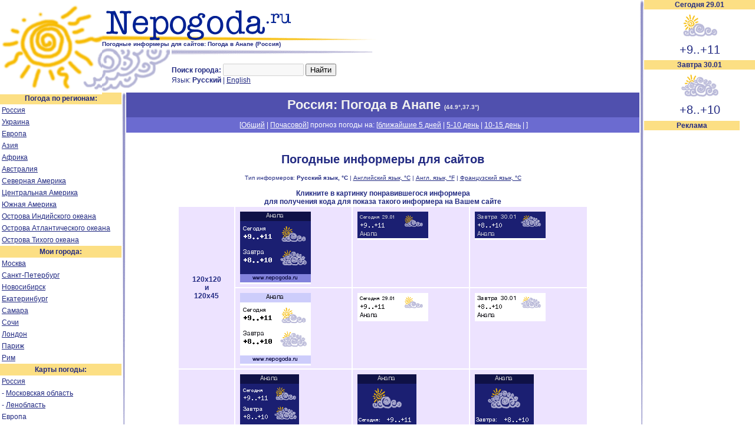

--- FILE ---
content_type: text/html; charset=UTF-8
request_url: http://iformer.nepogoda.ru/russia/anapa/informers.html
body_size: 4951
content:
<html>
<head>
	<!-- Global site tag (gtag.js) - Google Analytics -->
	<script async src="https://www.googletagmanager.com/gtag/js?id=UA-140685263-1"></script>
	<script>
	  window.dataLayer = window.dataLayer || [];
	  function gtag(){dataLayer.push(arguments);}
	  gtag('js', new Date());

	  gtag('config', 'UA-140685263-1');
	</script>
	<meta http-equiv="Content-Type" content="text/html; charset=utf-8">
	<Title>Погодные информеры (Погода в Анапе)</title>
	<meta name="description" content="Погода в Анапе - погодные информеры для вебмастеров (для установки на сайты)">
	<link type="text/css" rel="stylesheet" href="/meteo.css">
	<link rel="icon" href="http://www.nepogoda.ru/favicon.ico" type="image/x-icon"> 
	<link rel="shortcut icon" href="http://www.nepogoda.ru/favicon.ico" type="image/x-icon"> 
</head>
<script>
function showCode(inum,w,h)
{
	HtmlStr = '<HTML>';
	HtmlStr += '<head> \n';
	HtmlStr += '<META HTTP-EQUIV="Content-Type" CONTENT="text/html; charset=windows-1251">\n';  
	HtmlStr += '<Title>Код для показа погодных информеров</Title> \n';
	HtmlStr += '<link type="text/css" rel="stylesheet" href="/meteo.css">';
	HtmlStr += '</head> \n';
	HtmlStr += '<body BGCOLOR="#FFFFFF" topMargin="20" >\n';
	HtmlStr += '<DIV ALIGN="center">';
	HtmlStr += '<h5 align=center class=wh12>Код для показа погодных информеров '+w+'x'+h+' (Погода в Анапе):</h5>';
 	HtmlStr += '<table width=650 align=center><tr valign=top><td width=120 align=right>';
 	HtmlStr += '<img src="http://inf.nepogoda.ru/c/8/230/'+inum+'.png" width='+w+' height='+h+' border=0 hspace=4 vspace=2><br>';
 	HtmlStr += '</td><td align=left>';
 	HtmlStr += '<textarea cols=60 rows=8><a href="http://www.nepogoda.ru/russia/anapa/" title="Погода в городе Анапа"><img src="http://inf.nepogoda.ru/c/8/230/'+inum+'.png" alt="Прогноз погоды в городе Анапа" width='+w+' height='+h+' border=0></a></textarea>';
 	HtmlStr += '</td></tr></table>';
	HtmlStr += '<h5 align=center class=wh12>Пожалуйста, устанавливайте HTML код полностью и без изменений!<br><small>(не убирайте ссылку на наш сайт - Вам это не мешает, а нам может добавить посетителей)</small></h5>';
	HtmlStr += '</div></body> \n';
	HtmlStr += '</HTML> \n';
	if (NW && !NW.closed) NW.close();
	NW = window.open( "about:blank", "_blank",  "menubar=no, scrollbars=yes, status=yes, resizable=yes, location=no, width=680, height=240");
	NW.document.write(HtmlStr);	
}
</script>
<body>
<table cellpadding=0 cellspacing=0 border=0 class="mtab" align="center">
<tr valign=top><td colspan=3 align=left width=100%>
<table width=100% cellpadding=0 cellspacing=0 border=0 height=150>
<tr valign=top>
<td rowspan=2 width=173><a href="http://www.nepogoda.ru/" target="_top" title="Погода"><img src="/i/sun.gif" width=173 height=157 border=0 alt="Погода"></a></td>
<td colspan=2 width=99% align=left><a href="http://www.nepogoda.ru/" target="_top" title="Прогноз погоды"><img src="/i/weather-logo.gif" width=469 height=69 border=0 alt="Nepogoda.ru - прогнозы погоды по городам мира."></a><br><h1 class=wh1>Погодные информеры для сайтов: Погода в Анапе (Россия)</h1></td>
</tr>
<tr valign=top>
<td width=115><img src="/i/cl.gif" width=115 height=74></td>
<td width=99%><img src="/i/ln.gif" width=341 height=13><br><br><b>Поиск города:</b> <input type=text size=15 disabled>&nbsp;<input type=submit value="Найти" onclick="alert('Разрабатывается');"><br>Язык: <b>Русский</b> | <a href="http://www.intermeteo.com/russia/anapa/" title="Weather forecast in English">English</a></td>
</tr>
</table>
</td><td rowspan=2 width=8><img src="/i/lv.gif" width=8 height=782></td>
<td rowspan=2 width=188><table class=wi_1 width=100%><tr><th>Сегодня 29.01</th></tr>
<tr><td align=center id=npgi><a href="http://www.nepogoda.ru/" target="_top"><img src="http://inf.nepogoda.ru/i/wh/cl1.gif" width=65 height=57 border=0></a></td></tr>
<tr><td align=center id=itemp><a href="http://www.nepogoda.ru/" target="_top">+9..+11</a></td></tr>
</table><table class=wi_2 width=100%><tr><th>Завтра 30.01</th></tr>
<tr><td align=center id=npgi><a href="http://www.nepogoda.ru/" target="_top"><img src="http://inf.nepogoda.ru/i/wh/cl2.gif" width=65 height=57 border=0></a></td></tr>
<tr><td align=center id=itemp><a href="http://www.nepogoda.ru/" target="_top">+8..+10</a></td></tr>
</table><img src="/img/empty.gif" width=158 height=1>

<table class=wi_1><tr><th>Реклама</th></tr>
<tr><td><script async src="//pagead2.googlesyndication.com/pagead/js/adsbygoogle.js"></script>
<ins class="adsbygoogle"
     style="display:inline-block;width:160px;height:600px"
     data-ad-client="ca-pub-7932401053287111"
     data-ad-slot="3812703381"></ins>
<script>
(adsbygoogle = window.adsbygoogle || []).push({});
</script><br>&nbsp;<!-- Yandex.RTB R-A-21256-5 -->
<div id="yandex_rtb_R-A-21256-5"></div>
<script type="text/javascript">
    (function(w, d, n, s, t) {
        w[n] = w[n] || [];
        w[n].push(function() {
            Ya.Context.AdvManager.render({
                blockId: "R-A-21256-5",
                renderTo: "yandex_rtb_R-A-21256-5",
                async: true
            });
        });
        t = d.getElementsByTagName("script")[0];
        s = d.createElement("script");
        s.type = "text/javascript";
        s.src = "//an.yandex.ru/system/context.js";
        s.async = true;
        t.parentNode.insertBefore(s, t);
    })(this, this.document, "yandexContextAsyncCallbacks");
</script></td>
</tr></table>

<tr valign=top><td width=173><table width=173 class=mn cellspacing=0 cellpadding=3>
<tr><th>Погода по регионам:</th></tr>
<tr><td><a href="/russia/" target="_top" title="Погода в России">Россия</a></td></tr>
<tr><td><a href="/europe/ukrain/" target="_top" title="Погода на Украине">Украина</a></td></tr>
<tr><td><a href="/europe/" target="_top" title="Погода в Европе">Европа</a></td></tr>
<tr><td><a href="/asia/" target="_top" title="Погода в Азии">Азия</a></td></tr>
<tr><td><a href="/africa/" target="_top" title="Погода в Африке">Африка</a></td></tr>
<tr><td><a href="/australia_and_oceania/" target="_top" title="Погода в Австралии">Австралия</td></tr>
<tr><td><a href="/north_america/" target="_top" title="Погода в Северной Америке">Северная Америка</a></td></tr>
<tr><td><a href="/central_america/" target="_top" title="Погода в Центральной Америке">Центральная Америка</a></td></tr>
<tr><td><a href="/south_america/" target="_top" title="Погода в Южной Америке">Южная Америка</a></td></tr>
<tr><td><a href="/indian_ocean_islands/" target="_top">Острова Индийского океана</a></td></tr>
<tr><td><a href="/atlantic_ocean_islands/" target="_top">Острова Атлантического океана</a></td></tr>
<tr><td><a href="/pacific_ocean_islands/" target="_top">Острова Тихого океана</a></td></tr>

<tr><th>Мои города:</th></tr>
<tr><td><a href="/russia/moscow/" target="_top">Москва</a></td></tr>
<tr><td><a href="/russia/st.petersburg/" target="_top" >Санкт-Петербург</a></td></tr>
<tr><td><a href="/russia/novosibirsk/" target="_top" >Новосибирск</a></td></tr>
<tr><td><a href="/russia/ekaterinburg/" target="_top" >Екатеринбург</a></td></tr>
<tr><td><a href="/russia/samara/" target="_top" >Самара</a></td></tr>
<tr><td><a href="/russia/sochi/" target="_top" >Сочи</a></td></tr>
<tr><td><a href="/europe/united_kingdom/london/" target="_top" >Лондон</a></td></tr>
<tr><td><a href="/europe/france/paris/" target="_top" >Париж</a></td></tr>
<tr><td><a href="/europe/italy/rome/" target="_top" >Рим</a></td></tr>
<tr><th>Карты погоды:</th></tr>
<tr><td><a href="/maps/">Россия</a></td></tr>
<tr><td>- <a href="/maps/rus_msk.html">Московская область</a></td></tr>
<tr><td>- <a href="/maps/rus_nw.html">Ленобласть</a></td></tr>
<tr><td>Европа</td></tr>
<tr><td>Северная Америка</td></tr>
<tr><th>Реклама</th></tr>
<tr><td>
<script async src="//pagead2.googlesyndication.com/pagead/js/adsbygoogle.js"></script>
<!-- np-left -->
<ins class="adsbygoogle"
     style="display:inline-block;width:200px;height:200px"
     data-ad-client="ca-pub-7932401053287111"
     data-ad-slot="3952304183"></ins>
<script>
(adsbygoogle = window.adsbygoogle || []).push({});
</script>
</td></tr>
<tr><th>&nbsp;</th></tr>
</table><br>
</td><td width=8><img src="/i/lv.gif" width=8 height=622></td><td width=99%><table class=th1 width=100%><tr><th><a href="../">Россия</a>: Погода в Анапе <span class=ml>(<a href="javascript: oMap(44.9,37.3,15);">44.9&deg;,37.3&deg;</a>)</span></th></tr></table>
<div class=m1>[<a href="">Общий</a> | <a href="">Почасовой</a>] прогноз погоды на: [<a href="index.html">ближайшие 5 дней</a> | <a href="5day.html">5-10 день</a> | <a href="10day.html">10-15 день</a> | <a href=""></a>]</div>
<br>
<h1 align=center>Погодные информеры для сайтов</h1><br>
<p align=center style="font-size: 10px;">Тип информеров: <b>Русский язык, &deg;C</b> | <a href="informers_en.html">Английский язык, &deg;C</a> | <a href="informers_enf.html">Англ. язык, &deg;F</a> | <a href="informers_fr.html">Французский язык, &deg;C</a></p><br>
<h4 align=center>Кликните в картинку понравившегося информера<br>для получения кода для показа такого информера на Вашем сайте</h4>
<table width=80% align=center cellpadding=8 cellspacing=2>

<tr valign=top bgcolor="ede3ff"><th rowspan=2 valign=middle>120x120<br>и<br>120x45</th>
<td><a href="javascript: showCode(125,120,120);"><img src="http://inf.nepogoda.ru/c/8/230/125.png" width=120 height=120 border=0 vspace=0></a></td>
<td><a href="javascript: showCode(121,120,45);"><img src="http://inf.nepogoda.ru/c/8/230/121.png" width=120 height=45 border=0 vspace=0></a></td>
<td><a href="javascript: showCode(122,120,45);"><img src="http://inf.nepogoda.ru/c/8/230/122.png" width=120 height=45 border=0 vspace=0></a></td>
</tr>
<tr valign=top bgcolor="ede3ff">
<td><a href="javascript: showCode(126,120,120);"><img src="http://inf.nepogoda.ru/c/8/230/126.png" width=120 height=120 border=0 vspace=0></a></td>
<td><a href="javascript: showCode(123,120,45);"><img src="http://inf.nepogoda.ru/c/8/230/123.png" width=120 height=45 border=0 vspace=0></a></td>
<td><a href="javascript: showCode(124,120,45);"><img src="http://inf.nepogoda.ru/c/8/230/124.png" width=120 height=45 border=0 vspace=0></a></td>
</tr>

<tr valign=top bgcolor="ede3ff"><th rowspan=2 valign=middle>100x100</th>
<td><a href="javascript: showCode(101,100,100);"><img src="http://inf.nepogoda.ru/c/8/230/101.png" width=100 height=100 border=0 vspace=0></a></td>
<td><a href="javascript: showCode(103,100,100);"><img src="http://inf.nepogoda.ru/c/8/230/103.png" width=100 height=100 border=0 vspace=0></a></td>
<td><a href="javascript: showCode(104,100,100);"><img src="http://inf.nepogoda.ru/c/8/230/104.png" width=100 height=100 border=0 vspace=0></a></td>
</tr>
<tr bgcolor="ede3ff">
<td><a href="javascript: showCode(102,100,100);"><img src="http://inf.nepogoda.ru/c/8/230/102.png" width=100 height=100 border=0 vspace=0></a></td>
<td><a href="javascript: showCode(105,100,100);"><img src="http://inf.nepogoda.ru/c/8/230/105.png" width=100 height=100 border=0 vspace=0></a></td>
<td><a href="javascript: showCode(106,100,100);"><img src="http://inf.nepogoda.ru/c/8/230/106.png" width=100 height=100 border=0 vspace=0></a></td>
</tr>


<tr valign=top bgcolor="ede3ff"><th rowspan=2 valign=middle>88x88<br>и<br>88x31</th>
<td><a href="javascript: showCode(885,88,88);"><img src="http://inf.nepogoda.ru/c/8/230/885.png" width=88 height=88 border=0 vspace=0></a></td>
<td><a href="javascript: showCode(881,88,31);"><img src="http://inf.nepogoda.ru/c/8/230/881.png" width=88 height=31 border=0 vspace=0></a></td>
<td><a href="javascript: showCode(882,88,31);"><img src="http://inf.nepogoda.ru/c/8/230/882.png" width=88 height=31 border=0 vspace=0></a></td>
</tr>
<tr valign=top bgcolor="ede3ff">
<td><a href="javascript: showCode(886,88,88);"><img src="http://inf.nepogoda.ru/c/8/230/886.png" width=88 height=88 border=0 vspace=0></a></td>
<td><a href="javascript: showCode(883,88,31);"><img src="http://inf.nepogoda.ru/c/8/230/883.png" width=88 height=31 border=0 vspace=0></a></td>
<td><a href="javascript: showCode(884,88,31);"><img src="http://inf.nepogoda.ru/c/8/230/884.png" width=88 height=31 border=0 vspace=0></a></td>
</tr>

</table>

<br><font color="#F0F0F0">[230]</font>
<br><center><!--Rating@Mail.ru COUNTER--><script language="JavaScript" type="text/javascript"><!--
d=document;var a='';a+=';r='+escape(d.referrer)
js=10//--></script><script language="JavaScript1.1" type="text/javascript"><!--
a+=';j='+navigator.javaEnabled()
js=11//--></script><script language="JavaScript1.2" type="text/javascript"><!--
s=screen;a+=';s='+s.width+'*'+s.height
a+=';d='+(s.colorDepth?s.colorDepth:s.pixelDepth)
js=12//--></script><script language="JavaScript1.3" type="text/javascript"><!--
js=13//--></script><script language="JavaScript" type="text/javascript"><!--
d.write('<a href="http://top.mail.ru/jump?from=1260282"'+
' target="_top"><img src="http://da.c3.b3.a1.top.list.ru/counter'+
'?id=1260282;t=56;js='+js+a+';rand='+Math.random()+
'" alt="–ейтинг@Mail.ru"'+' border="0" height="31" width="88"/><\/a>')
if(11<js)d.write('<'+'!-- ')//--></script><noscript><a
target="_top" href="http://top.mail.ru/jump?from=1260282"><img
src="http://da.c3.b3.a1.top.list.ru/counter?js=na;id=1260282;t=56"
border="0" height="31" width="88"
alt="–ейтинг@Mail.ru"/></a></noscript><script language="JavaScript" type="text/javascript"><!--
if(11<js)d.write('--'+'>')//--></script><!--/COUNTER-->
<!--LiveInternet counter--><script type="text/javascript"><!--
document.write("<a href='http://www.liveinternet.ru/click' "+
"target=_blank><img src='//counter.yadro.ru/hit?t38.11;r"+
escape(document.referrer)+((typeof(screen)=="undefined")?"":
";s"+screen.width+"*"+screen.height+"*"+(screen.colorDepth?
screen.colorDepth:screen.pixelDepth))+";u"+escape(document.URL)+
";h"+escape(document.title.substring(0,80))+";"+Math.random()+
"' alt='' title='LiveInternet' "+
"border='0' width='31' height='31'><\/a>")
//--></script><!--/LiveInternet-->
<!-- SpyLOG -->
<script src="http://tools.spylog.ru/counter_cv.js" id="spylog_code" type="text/javascript" counter="978476" part="" track_links="ext" page_level="0">
</script>
<noscript>
<a href="http://u9784.76.spylog.com/cnt?cid=978476&f=3&p=0" target="_blank">
<img src="http://u9784.76.spylog.com/cnt?cid=978476&p=0" alt="SpyLOG" border="0" width="88" height="31"></a>
</noscript>
<!--/ SpyLOG -->
<script type="text/javascript">

  var _gaq = _gaq || [];
  _gaq.push(['_setAccount', 'UA-2583421-2']);
  _gaq.push(['_trackPageview']);

  (function() {
    var ga = document.createElement('script'); ga.type = 'text/javascript'; ga.async = true;
    ga.src = ('https:' == document.location.protocol ? 'https://ssl' : 'http://www') + '.google-analytics.com/ga.js';
    var s = document.getElementsByTagName('script')[0]; s.parentNode.insertBefore(ga, s);
  })();

</script></center>
</td></tr>
<tr><td colspan=5 width=968><img src="/i/lh.gif" width=908 height=8 vspace=2></td></tr>
<tr><td colspan=5 width=968 align=center><a href="/about/">О проекте</a> | <a href="/about/">О прогнозах</a> | Размещение рекламы</td></tr>
</table>
<script>
    var NW=0;
    function oMap(lat,lon,zoom)
    {
	if (NW && !NW.closed) NW.close();
	NW = window.open( "http://www.nepogoda.ru/map.php?lat="+lat+"&lon="+lon+"&z=13", "_blank",  "menubar=no, scrollbars=yes, status=yes, resizable=yes, location=no, width=540, height=440");

    }
</script>
<!-- YaMetrics begin -->
<script type="text/javascript"><!--
var ya_cid=92343;
//--></script>
<script src="http://bs.yandex.ru/resource/watch.js" type="text/javascript"></script>
<noscript><div style="display: inline;"><img src="http://bs.yandex.ru/watch/92343" width="1" height="1" alt=""></div></noscript>
<!-- YaMetrics end -->
</body>
</html>

--- FILE ---
content_type: text/html; charset=utf-8
request_url: https://www.google.com/recaptcha/api2/aframe
body_size: 268
content:
<!DOCTYPE HTML><html><head><meta http-equiv="content-type" content="text/html; charset=UTF-8"></head><body><script nonce="fCrZ8GBACii_-Drk4sMYGA">/** Anti-fraud and anti-abuse applications only. See google.com/recaptcha */ try{var clients={'sodar':'https://pagead2.googlesyndication.com/pagead/sodar?'};window.addEventListener("message",function(a){try{if(a.source===window.parent){var b=JSON.parse(a.data);var c=clients[b['id']];if(c){var d=document.createElement('img');d.src=c+b['params']+'&rc='+(localStorage.getItem("rc::a")?sessionStorage.getItem("rc::b"):"");window.document.body.appendChild(d);sessionStorage.setItem("rc::e",parseInt(sessionStorage.getItem("rc::e")||0)+1);localStorage.setItem("rc::h",'1769651404250');}}}catch(b){}});window.parent.postMessage("_grecaptcha_ready", "*");}catch(b){}</script></body></html>